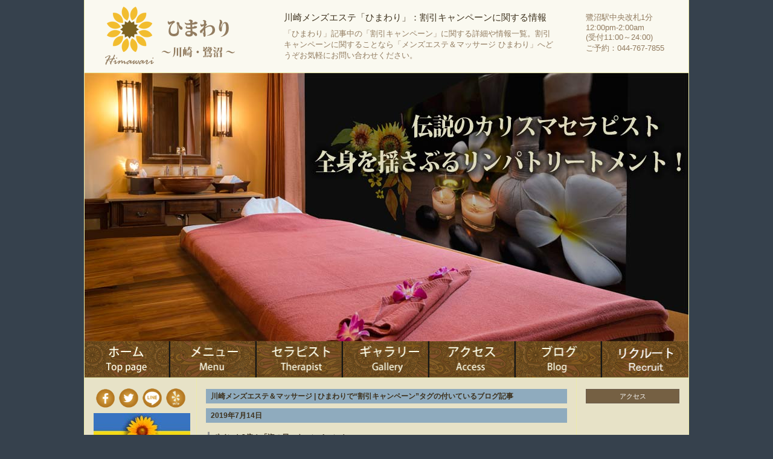

--- FILE ---
content_type: text/html; charset=UTF-8
request_url: https://saginuma-mensesthe.com/tag/%E5%89%B2%E5%BC%95%E3%82%AD%E3%83%A3%E3%83%B3%E3%83%9A%E3%83%BC%E3%83%B3
body_size: 6770
content:
<!DOCTYPE html><html lang="ja" prefix="og: http://ogp.me/ns# fb: http://ogp.me/ns/fb# article: http://ogp.me/ns/article#"><head><meta charset="UTF-8"><meta http-equiv="Content-Script-Type" content="text/javascript"><meta http-equiv="Content-Style-Type" content="text/css"><link rel="stylesheet" href="https://saginuma-mensesthe.com/styles-site.css" type="text/css" /><link rel="alternate" type="application/atom+xml" title="川崎メンズエステ＆マッサージ | ひまわり: 検索結果" href="https://saginuma-mensesthe.com/blog/mt-search.cgi?tag=%E5%89%B2%E5%BC%95%E3%82%AD%E3%83%A3%E3%83%B3%E3%83%9A%E3%83%BC%E3%83%B3&amp;Template=feed&amp;IncludeBlogs=2" /><link rel="canonical" href="https://saginuma-mensesthe.com/tag/%E5%89%B2%E5%BC%95%E3%82%AD%E3%83%A3%E3%83%B3%E3%83%9A%E3%83%BC%E3%83%B3"><title> 割引キャンペーンの情報: 川崎メンズエステ＆マッサージ | ひまわり
</title><link rel="shortcut icon" href="https://saginuma-mensesthe.com/favicon.ico" /><meta name="viewport" content="width=device-width, initial-scale=1" /><meta property="og:site_name" content="川崎メンズエステ＆マッサージ | ひまわり" /><meta property="fb:admins" content="920764184934459" /><meta property="fb:app_id" content="431037854414968" /><meta name="twitter:card" content="summary"><meta name="twitter:site" content="@esthe_saginuma"><script type="application/ld+json">
{
 "@context": "http://schema.org",
 "@type": "BreadcrumbList",
 "itemListElement":
 [
 {
 "@type": "ListItem",
 "position": 1,
 "item":
 {
 "@id": "https://saginuma-mensesthe.com/",
 "name": "HOME"
 }
 }
 ]
}
</script></head><body class="layout-three-column"><div id="box" class="clearfix"><div id="header-x"><div id="header">


<div class="header1">
<a href="https://saginuma-mensesthe.com/" accesskey="1"><img src="https://saginuma-mensesthe.com/images/clear.png" alt="鷺沼メンズエステ「ひまわり」TOP" /></a>
</div>
<div class="header2">





<h1 id="blog-name">川崎メンズエステ「ひまわり」：割引キャンペーンに関する情報</h1>
<p class="blog-description">「ひまわり」記事中の「割引キャンペーン」に関する詳細や情報一覧。割引キャンペーンに関することなら「メンズエステ＆マッサージ ひまわり」へどうぞお気軽にお問い合わせください。</p>




</div>

<div class="header3"><p>鷺沼駅中央改札1分</p><p>12:00pm-2:00am</p><p>(受付11:00～24:00)</p><p>ご予約：044-767-7855</p></div></div><div class="clear"></div><div id="main"><img src="https://saginuma-mensesthe.com/images/main-top.jpg" alt="ひまわり メインimage" width="100% height="auto"/></div><nav><div id="menu"><ul class="nav_ul1"><li><a href="https://saginuma-mensesthe.com/"><img src="https://saginuma-mensesthe.com/button/home.png" alt="ひまわり HOME" class="Hover" /></a></li><li><a href="https://saginuma-mensesthe.com/menu.html"><img src="https://saginuma-mensesthe.com/button/menu.png" alt="料金メニュー" class="Hover" /></a></li><li><a href="https://saginuma-mensesthe.com/staff.html"><img src="https://saginuma-mensesthe.com/button/staff.png" alt="スタッフ紹介" class="Hover" /></a></li><li><a href="https://saginuma-mensesthe.com/room.html"><img src="https://saginuma-mensesthe.com/button/room.png" alt="エステルームのご案内" class="Hover" /></a></li><li><a href="https://saginuma-mensesthe.com/access.html"><img src="https://saginuma-mensesthe.com/button/access.png" alt="アクセス地図" class="Hover" /></a></li><li><a href="https://saginuma-mensesthe.com/massage/"><img src="https://saginuma-mensesthe.com/button/blog.png" alt="マッサージブログ" class="Hover"/></a></li><li><a href="https://saginuma-mensesthe.com/recruit.html"><img src="https://saginuma-mensesthe.com/button/recruit.png" alt="エステスタッフ求人募集" class="Hover"/></a></li></ul></div></nav><div class="clear"></div></div><div id="header-sp"><div id="main-sp"><a href="tel:0447677855"><img src="https://saginuma-mensesthe.com/images/header3.png" alt="メンズエステ「ひまわり」 スマホ用トップ" width="100% height="auto" /></a></div><div id="main-sp"><a href="tel:0447677855"><img src="https://saginuma-mensesthe.com/images/main-sp.jpg" alt="ひまわり スマホ用メイン" width="100% height="auto" /></a></div><div id="menu-sp"><ul><li><a href="https://saginuma-mensesthe.com/"><p><img src="https://saginuma-mensesthe.com/menu/home.png" alt="ひまわり HOME" /></p>HOME</a></li><li><a href="https://saginuma-mensesthe.com/menu.html"><p><img src="https://saginuma-mensesthe.com/menu/menu.png" alt="エステ料金メニュー" /></p>MENU</a></li><li><a href="https://saginuma-mensesthe.com/staff.html"><p><img src="https://saginuma-mensesthe.com/menu/staff.png" alt="スタッフ紹介" /></p>STAFF</a></li><li><a href="https://saginuma-mensesthe.com/room.html"><p><img src="https://saginuma-mensesthe.com/menu/room.png" alt="エステルームのご案内" /></p>ROOM</a></li><li><a href="https://saginuma-mensesthe.com/access.html"><p><img src="https://saginuma-mensesthe.com/menu/access.png" alt="アクセス地図" /></p>ACCESS</a></li><li><a href="https://saginuma-mensesthe.com/massage/"><p><img src="https://saginuma-mensesthe.com/menu/blog.png" alt="マッサージブログ" /></p>BLOG</a></li><li><a href="https://saginuma-mensesthe.com/recruit.html"><p><img src="https://saginuma-mensesthe.com/menu/info.png" alt="エステスタッフ求人募集" /></p>INFO</a></li></ul></div></div><div class="clear"></div>



<div id="content">
<div class="blog">




    
<h3 class="date">
        
        
    川崎メンズエステ＆マッサージ | ひまわりで&ldquo;割引キャンペーン&rdquo;タグの付いているブログ記事
        
</h3>
    
    <div itemscope itemtype="http://schema.org/Blog">


<time itemprop="datePublished" pubdate="pubdate" datetime="2019-07-14"></time><p class="date">2019&#24180;7&#26376;14&#26085;</p>


<div class="entry">

   <h2 id="a000008" class="entry-header"><a href="https://saginuma-mensesthe.com/2019/07/line2.html">ポイント2倍！「海の日」キャンペーン！</a></h2>

   <div class="entry-content clearfix">
      
         いつも鷺沼ひまわりをご利用いただき有難うございます。<div><br /></div><div>7/14～15日限定！海の日キャンペーンを実施いたします！</div><div>あいにくの雨続きでお出かけもままならないですね～。</div><div>そんな時は予定変更！鷺沼へ来ちゃってください！！</div><div><br /></div><div>14、15日の2日間はLINEポイント2倍になります！</div><div>ぜひご予約お待ちしております！</div><div><br /></div><div><span class="mt-enclosure mt-enclosure-image" style="display: inline;"><img alt="海の日キャンペーン" src="https://saginuma-mensesthe.com/2019/07/14/point2s.jpg" width="320" height="132" class="mt-image-center" style="text-align: center; display: block; margin: 0 auto 20px;" /></span></div><div><br /></div>
      
      

      
         <div class="entry-tags">
   <h3 class="entry-tags-header">タグ:</h3>
   <ul class="entry-tags-list">
   
      <li class="entry-tag" itemprop="keywords"><a href="https://saginuma-mensesthe.com/tag/%E5%89%B2%E5%BC%95%E3%82%AD%E3%83%A3%E3%83%B3%E3%83%9A%E3%83%BC%E3%83%B3" title="割引キャンペーン" rel="tag">割引キャンペーン</a></li>&nbsp;
   
      <li class="entry-tag" itemprop="keywords"><a href="https://saginuma-mensesthe.com/tag/%E9%B7%BA%E6%B2%BC%E3%83%9E%E3%83%83%E3%82%B5%E3%83%BC%E3%82%B8" title="鷺沼マッサージ" rel="tag">鷺沼マッサージ</a></li>&nbsp;
   
      <li class="entry-tag" itemprop="keywords"><a href="https://saginuma-mensesthe.com/tag/%E9%B7%BA%E6%B2%BC%E3%83%A1%E3%83%B3%E3%82%BA%E3%82%A8%E3%82%B9%E3%83%86" title="鷺沼メンズエステ" rel="tag">鷺沼メンズエステ</a></li>&nbsp;
   
   </ul>
</div>


      
</div>
   </div>
   <p class="entry-footer">

<a href="https://saginuma-mensesthe.com/2019/07/line2.html">Permalink</a>








</p>

</div>


    
    






</div>
</div>


  
<div id="links-left-box">
  <dl id="links-left">
<div class="sns">
<ul>
<li><a href="https://fb.me/kawasaki.mensesthe" target="_blank"><img src="https://saginuma-mensesthe.com/icon/facebook.png" alt="Facebook" /></a></li>
<li><a href="https://twitter.com/himawari_esthe" target="_blank"><img src="https://saginuma-mensesthe.com/icon/twitter.png" alt="Twitter" /></a></li>
<li><a href="https://lin.ee/BgQxhHE" target="_blank"><img src="https://saginuma-mensesthe.com/icon/line.png" alt="LINE" /></a></li>
<li><a href="https://yelp.co.jp/biz/%E3%81%B2%E3%81%BE%E3%82%8F%E3%82%8A-%E5%B7%9D%E5%B4%8E%E5%B8%82" target="_blank"><img src="https://saginuma-mensesthe.com/icon/yelp.png" alt="yelp" /></a></li>
</ul>
</div>
<div class="clear"></div><p class="ukraine"><a href="https://japan.mfa.gov.ua/ja" target="_blank"><img src="http://saginuma-mensesthe.com/images/love_ukraine.jpg" alt="ひまわりはウクライナを応援します" width="160" height="59" /></a></p>

<dt class="sidetitle">
最近の出来事
</dt>

<dd class="side">
  <ul>

    <li><a href="https://saginuma-mensesthe.com/2025/11/post-103.html" title="e187">臨時休業ついて。</a> (11月14日)</li>

    <li><a href="https://saginuma-mensesthe.com/2025/11/1415.html" title="e188">14日15日つばき先生特別出勤!</a> (11月11日)</li>

    <li><a href="https://saginuma-mensesthe.com/2025/10/post-102.html" title="e186">受付時間の変更について。</a> (10月15日)</li>

    <li><a href="https://saginuma-mensesthe.com/2025/08/post-101.html" title="e185">リフレッシュ休暇について。</a> (8月19日)</li>

    <li><a href="https://saginuma-mensesthe.com/2025/08/post-100.html" title="e184">夏期休業のお知らせ</a> (8月 6日)</li>

    <li><a href="https://saginuma-mensesthe.com/2025/08/post-99.html" title="e183">「ゆゆ」が復帰します！</a> (8月 6日)</li>

    <li><a href="https://saginuma-mensesthe.com/2025/07/729-1.html" title="e182">7月30日（水）休業のお知らせ</a> (7月25日)</li>

    <li><a href="https://saginuma-mensesthe.com/2025/06/post-98.html" title="e181">今週も「ここ先生」特別出勤！</a> (6月16日)</li>

    <li><a href="https://saginuma-mensesthe.com/2025/06/post-97.html" title="e180">さようなら、ひかり先生！</a> (6月 5日)</li>

    <li><a href="https://saginuma-mensesthe.com/2025/05/post-96.html" title="e179">出勤変更のお知らせ</a> (5月23日)</li>

  </ul>
</dd>
<dt class="sidetitle">
最近の写真
</dt>
<div class="side-photo">


<a href="https://saginuma-mensesthe.com/2025/08/post-99.html"><img src="https://saginuma-mensesthe.com/2025/08/06/yuyu-s1%5B1%5D.jpg" width="90" alt="yuyu-s1[1].jpg" /></a>

<a href="https://saginuma-mensesthe.com/2025/06/post-98.html"><img src="https://saginuma-mensesthe.com/2025/06/12/koko-s1%5B1%5D.jpg" width="90" alt="koko-s1[1].jpg" /></a>

<a href="https://saginuma-mensesthe.com/2025/06/post-97.html"><img src="https://saginuma-mensesthe.com/2025/06/05/hikari-s1%5B1%5D.jpg" width="90" alt="hikari-s1[1].jpg" /></a>

<a href="https://saginuma-mensesthe.com/2025/02/345.html"><img src="https://saginuma-mensesthe.com/2025/02/27/eri-s1%5B1%5D.jpg" width="90" alt="eri-s1[1].jpg" /></a>

<a href="https://saginuma-mensesthe.com/2025/02/post-92.html"><img src="https://saginuma-mensesthe.com/2025/02/08/valentine-chocolates_heart_12315.jpg" width="90" alt="valentine-chocolates_heart_12315.jpg" /></a>

<a href="https://saginuma-mensesthe.com/2024/10/happy-halloween.html"><img src="https://saginuma-mensesthe.com/2024/10/14/1401.jpg" width="90" alt="1401.jpg" /></a>

<a href="https://saginuma-mensesthe.com/2024/10/post-86.html"><img src="https://saginuma-mensesthe.com/2024/10/10/koko-s1%5B1%5D.jpg" width="90" alt="koko-s1[1].jpg" /></a>

<a href="https://saginuma-mensesthe.com/2024/08/829.html"><img src="https://saginuma-mensesthe.com/2024/08/28/riko-s1%5B1%5D.jpg" width="90" alt="riko-s1[1].jpg" /></a>

<a href="https://saginuma-mensesthe.com/2024/07/823.html"><img src="https://saginuma-mensesthe.com/2024/07/31/eri-s1.jpg" width="90" alt="eri-s1.jpg" /></a>

<a href="https://saginuma-mensesthe.com/2024/07/71617.html"><img src="https://saginuma-mensesthe.com/2024/07/14/hikari-s1%5B1%5D.jpg" width="90" alt="hikari-s1[1].jpg" /></a>


</div><dt class="sidetitle">
クチコミ
</dt>

<div class="qrcode">
<a href="https://g.page/saginuma-mensesthe/review" target="_blank"><img src="https://saginuma-mensesthe.com/images/kuchikomi.png" alt="口コミを見る" /></a>
</div><dt class="sidetitle">
求人募集
</dt>
<div class="qrcode">
<a href="recruit.html"><img src="https://saginuma-mensesthe.com/images/staff_recruit.png" alt="セラピスト募集" /></a>
</div>

<dt class="sidetitle">
QR-code
</dt>

<div class="qrcode">
<img src="https://saginuma-mensesthe.com/images/qrcode.png" alt="モバイルQRコード" />
</div>

    
  </dl>
</div>
  





<div id="links-right-box">
  <dl id="links-right">
  
<dt class="sidetitle">
アクセス
</dt>
<div class="google">
<iframe src="https://www.google.com/maps/embed?pb=!1m18!1m12!1m3!1d811.2405064886414!2d139.5726278291791!3d35.57932908949869!2m3!1f0!2f0!3f0!3m2!1i1024!2i768!4f13.1!3m3!1m2!1s0x0%3A0x0!2zMzXCsDM0JzQ1LjYiTiAxMznCsDM0JzIzLjQiRQ!5e0!3m2!1sja!2sjp!4v1561568777496!5m2!1sja!2sjp" width="160" height="170" frameborder="0" style="border:0" allowfullscreen></iframe>
</div>

<div itemscope itemtype="http://schema.org/Service">
  <meta itemprop="serviceType" content="Massage" />
  <div itemprop="provider" itemscope itemtype="http://schema.org/LocalBusiness/Massage">
<div class="side-map">
<p>川崎メンズエステ</p>
<p>「<a href="https://saginuma-mensesthe.com/"><span itemprop="name">ひまわり</span></a>」</p>
<p><span itemprop="openingHours" datetime=["Mo-Su 12:00-2:00"]>12:00pm-2:00am</span></p>
<p>(受付11:00～24:00)</p>
<p>定休日:日・月</p>
<p>鷺沼駅1分。鷺沼駅中央改札よりお電話ください。</p>
<p><span itemprop="address">川崎市宮前区小台1丁目</span></p>
<p><span itemprop="telephone">TEL:044-767-7855</span></p>
<p>料金&nbsp;<span itemprop="priceRange">7000円-19000円</span></p>
<br />
<img class="saginuma-mensesthe" src="https://saginuma-mensesthe.com/images/main-small.jpg" alt="鷺沼メンズエステ" itemprop="image" />
<br />
</div>
</div>
</div>


<dt class="sidetitle">
ひまわり内の検索
</dt>
 
<dd class="side">
  
<form method="get" action="https://saginuma-mensesthe.com/blog/mt-search.cgi">
    <fieldset>
      <input type="hidden" name="IncludeBlogs" value="2" />
      <input type="hidden" name="limit" value="20" />
      <input id="search" tabindex="8"  accesskey="t" name="search" size="20" value="" />
      <input type="submit" tabindex="9" accesskey="s" value="Search" />
    </fieldset>
  </form>
</dd><dt class="sidetitle">
Categories
</dt>

<dd class="side" id="categories">

  
  <ul>
  
    
    <li><a href="https://saginuma-mensesthe.com/news/" title="川崎メンズエステ「ひまわり」からのお知らせやニュース">お知らせ</a> [150]
    
    
    </li>
    
  
  
    
    <li><a href="https://saginuma-mensesthe.com/therapist/" title="セラピストの新人入店情報や出勤情報など。">セラピスト</a> [80]
    
    
    </li>
    
  
  
    
    <li><a href="https://saginuma-mensesthe.com/massage/" title="マッサージに関するお知らせや情報。">マッサージ</a> [9]
    
    
    </li>
    
  
  
    
    <li><a href="https://saginuma-mensesthe.com/mens-esthe/" title="メンズエステの情報。">メンズエステ</a> [68]
    
    
    </li>
    
  
  
    
    <li><a href="https://saginuma-mensesthe.com/discount/" title="割引ディスカウントや割引イベントキャンペーン情報。">割引イベント</a> [7]
    
    
    </li>
    
  
  
    
    <li><a href="https://saginuma-mensesthe.com/kawasaki/" title="川崎や鷺沼の情報。">川崎鷺沼</a> [53]
    
    
    </li>
    
  </ul>
    
  
</dd>

<dt class="sidetitle">
Monthly Archives
</dt>

<dd class="side">
  
    
  <ul>
    
    
    <li><a href="https://saginuma-mensesthe.com/2025/11/">2025&#24180;11&#26376;</a> [2]</li>
    

  
    
    
    <li><a href="https://saginuma-mensesthe.com/2025/10/">2025&#24180;10&#26376;</a> [1]</li>
    

  
    
    
    <li><a href="https://saginuma-mensesthe.com/2025/08/">2025&#24180;8&#26376;</a> [3]</li>
    

  
    
    
    <li><a href="https://saginuma-mensesthe.com/2025/07/">2025&#24180;7&#26376;</a> [1]</li>
    

  
    
    
    <li><a href="https://saginuma-mensesthe.com/2025/06/">2025&#24180;6&#26376;</a> [2]</li>
    

  
    
    
    <li><a href="https://saginuma-mensesthe.com/2025/05/">2025&#24180;5&#26376;</a> [2]</li>
    

  
    
    
    <li><a href="https://saginuma-mensesthe.com/2025/04/">2025&#24180;4&#26376;</a> [1]</li>
    

  
    
    
    <li><a href="https://saginuma-mensesthe.com/2025/03/">2025&#24180;3&#26376;</a> [2]</li>
    

  
    
    
    <li><a href="https://saginuma-mensesthe.com/2025/02/">2025&#24180;2&#26376;</a> [3]</li>
    

  
    
    
    
  
  

  <p><a href="https://saginuma-mensesthe.com/archives.html">他を見る</a></p>

</dd>

<div class="qrcode">
<a href="http://www.es-navi.com/" target="_blank"><img src="https://img.es-navi.com/banners/es-navi_88x31.gif" width="88" height="31" alt="エステナビ～全国のエステ検索の決定版！"></a>
<p><a href="http://www.es-navi.com/" target="_blank"><span class="small">エステナビ</span></a></p>
<a href="http://www.a-side.com/" target="_blank"><img src="https://saginuma-mensesthe.com/link/a-side_1s.gif" width="88" height="31" alt="アジアンエステのエーサイド"></a>
<p><a href="http://www.a-side.com/" rel="nofollow" target="_blank"><span class="small">エーサイド</span></a></p>

<p><a href="https://www.esthe-ranking.jp/esthe-ranking/0b1fef94-0cb8-4f6f-8033-58c778823be8/" target="_blank"><img src="https://www.esthe-ranking.jp/assets/img/banner/in/area63-small.gif" alt="鷺沼・たまプラーザ・青葉台エリア メンズエステランキング"></a></p>

<p><a href="https://www.fues.jp/top.html" rel="nofollow" target="_blank"><img src="https://saginuma-mensesthe.com/link/weekly_esthe.gif" alt="メンズエステ『週刊エステ』" /></a></p>

<p><a href="https://www.mens-anavi.com/list.php?area=0340" target="_blank"><img src="https://saginuma-mensesthe.com/link/mens-esthe.png" alt="溝の口・武蔵小杉のメンズエステやマッサージ店" /></a></p>

</div>


<dd class="syndicate">
  <a href="https://saginuma-mensesthe.com/rss.xml">Syndicate this site (XML)</a>
</dd>

<dd class="syndicate">
  <a href="https://saginuma-mensesthe.com/link.html">リンク</a>
</dd>


  </dl>
</div>


</div><p id="footer">Copyright &copy; <script type="text/javascript">myDate = new Date() ;myYear = myDate.getFullYear ();document.write(myYear);</script> <a href="https://saginuma-mensesthe.com/"><span class="link-footer">川崎メンズエステ＆マッサージ | ひまわり</span></a> All Rights Reserved.</p><div id="footerFloatingMenu"><ul><li><a href="tel:0447677855"><img src="https://saginuma-mensesthe.com/images/footer-l.png" alt="電話予約" /></a></li><li><a href="https://saginuma-mensesthe.com/access.html"><img src="https://saginuma-mensesthe.com/images/footer-r.png" alt="店舗地図" /></a></li></ul></div>


<link rel="stylesheet" type="text/css" href="https://saginuma-mensesthe.com/css/slider-pro.min.css" media="screen" />
<script type="text/javascript" src="https://saginuma-mensesthe.com/js/jquery-1.11.3.min.js"></script>
<script type="text/javascript" src="https://saginuma-mensesthe.com/js/jquery.sliderPro.min.js"></script>

<script>
	$( document ).ready(function( $ ) {
		$('#himawari').sliderPro({
			width: 180,//横幅
                        height: 280,
                        breakpoints: {
　　　　　　　　　　　　　　　aspectRatio: 3,
                         414: {
                         width: 120,
                          height: 187,
                          slideDistance:2}
                          },
                        startSlide: 1,
			arrows: true,//左右の矢印
			buttons: false,//ナビゲーションボタンを出す
			slideDistance:15,//スライド同士の距離
			visibleSize: '100%',//前後のスライドを表示
                        responsive: true
		});
	});
</script>

<script>
jQuery(function() {
    var topBtn = jQuery('#footerFloatingMenu');
    topBtn.hide();
    jQuery(window).scroll(function () {
        if (jQuery(this).scrollTop() > 150) { // 150pxで表示
            topBtn.fadeIn();
        } else {
            topBtn.fadeOut();
        }
    });
});
</script>

<script type="text/javascript" src="https://saginuma-mensesthe.com/js/highslide/highslide-with-gallery.js"></script>
<link rel="stylesheet" type="text/css" href="https://saginuma-mensesthe.com/js/highslide/highslide.css" />

<script type="text/javascript">
hs.graphicsDir = 'https://saginuma-mensesthe.com/js/highslide/graphics/';
hs.align = 'center';
hs.transitions = ['expand', 'crossfade'];
hs.outlineType = 'rounded-black';
hs.wrapperClassName = 'dark';
hs.fadeInOut = true;
//hs.dimmingOpacity = 0.75;

// Add the controlbar
if (hs.addSlideshow) hs.addSlideshow({
	//slideshowGroup: 'group1',
	interval: 5000,
	repeat: false,
	useControls: true,
	fixedControls: 'fit',
	overlayOptions: {
		opacity: .6,
		position: 'bottom center',
		hideOnMouseOut: true
	}
});

</script>

<script async src="https://platform.twitter.com/widgets.js" charset="utf-8"></script>

<!--[if lt IE 9]>
<script type="text/javascript" src="https://saginuma-mensesthe.com/js/html5shiv.js" async></script>
<script type="text/javascript" src="https://saginuma-mensesthe.com/js/respond.min.js" async></script>
<![endif]-->

<script type="text/javascript" src="https://saginuma-mensesthe.com/mt.js" async></script>

<script type="application/ld+json">
[
	{
		"@context": "http://schema.org",
		"@type": "Website",
		"name": "川崎メンズエステ＆マッサージ ひまわり",
                "url": "https://saginuma-mensesthe.com/"
	},
	{
		"@context": "http://schema.org",
		"@type": "LocalBusiness/Massage",
		"name": "川崎メンズエステ＆マッサージ ひまわり",
                "address": "神奈川県川崎市宮前区小台1丁目",
                "telephone": "044-767-7855",
                "openingHours": "Mo-Su 12:00-2:00",
                "priceRange": "$",
                "logo": "https://saginuma-mensesthe.com/images/logo.png",
                "url": "https://saginuma-mensesthe.com/"
        }
]
</script>


</body>
</html>



--- FILE ---
content_type: text/css
request_url: https://saginuma-mensesthe.com/styles-site.css
body_size: 6660
content:
body.layout-three-column,
body.layout-three-column-right,
body.layout-two-column-left,
body.layout-two-column-right{text-align:center;background:#36414d;}.layout-three-column #box,
.layout-three-column-right #box,
.layout-two-column-left #box,
.layout-two-column-right #box{margin-right:auto;margin-left:auto;padding:0 0 25px 0;border-bottom:1px solid #eceba8;border-left:1px solid #eceba8;border-right:1px solid #eceba8;text-align:left;background-color:#e7e2c7;}#content{background-color:#e7e2c7;}.layout-three-column-right #box,
.layout-three-column #box{width:1000px;}.layout-two-column-left #box,
.layout-two-column-right #box{width:815px;}.layout-three-column #content{float:left;border-bottom:1px solid #eceba8;border-left:1px solid #eceba8;border-right:1px solid #eceba8;width:628px;margin-left:185px;background-color:#e7e2c7;}.layout-three-column #links-left-box,
.layout-three-column #links-right-box{float:left;width:185px;background-color:#e7e2c7;}.layout-three-column #links-left-box{margin-left:-815px;}.layout-three-column #links-right-box{margin-left:0;}.layout-three-column #links-left,
.layout-three-column #links-right{padding:15px 15px 0 15px;}.layout-three-column-right #content{float:left;width:633px;border-bottom:1px solid #eceba8;border-right:1px solid #eceba8;}.layout-three-column-right #links-left-box{float:left;width:180px;}.layout-three-column-right #links-right-box{float:left;width:185px;}.layout-three-column-right #links-left{padding:15px 5px 0 15px;}.layout-three-column-right #links-right{padding:15px 15px 0 15px;}.layout-two-column-right #content{float:left;width:478px;border-bottom:1px solid #7fae75;border-right:1px solid #7fae75;}.layout-two-column-right #links-right-box{float:left;width:185px;}.layout-two-column-right #links-right{padding:15px 15px 0;}.layout-two-column-left #content{float:left;width:478px;border-bottom:1px solid #7fae75;border-left:1px solid #7fae75;}.layout-two-column-left #content{margin-left:185px;}.layout-two-column-left #links-left-box{float:left;width:185px;}.layout-two-column-left #links-left-box{margin-left:-665px;}.layout-two-column-left #links-left{padding:15px 15px 0;}.layout-three-column-liquid #content,
.layout-three-column-liquid-right #content,
.layout-two-column-liquid-right #content,
.layout-two-column-liquid-left #content,
.layout-three-column-liquid #links-left-box,
.layout-three-column-liquid #links-right-box,
.layout-three-column-liquid-right #links-left-box,
.layout-three-column-liquid-right #links-right-box,
.layout-two-column-liquid-right #links-right-box,
.layout-two-column-liquid-left #links-left-box{position:relative;display:inline;float:left;background:#3d311d;}.layout-three-column-liquid .blog,
.layout-three-column-liquid-right .blog,
.layout-two-column-liquid-right .blog,
.layout-two-column-liquid-left .blog,
.layout-three-column-liquid #links-left,
.layout-three-column-liquid #links-right,
.layout-three-column-liquid-right #links-left,
.layout-three-column-liquid-right #links-right,
.layout-two-column-liquid-right #links-right,
.layout-two-column-liquid-left #links-left{position:static;}.layout-three-column-liquid #content,
.layout-three-column-liquid-right #content,
.layout-two-column-liquid-right #content,
.layout-two-column-liquid-left #content,
.layout-three-column-liquid #links-left,
.layout-three-column-liquid #links-right,
.layout-three-column-liquid-right #links-left,
.layout-three-column-liquid-right #links-right,
.layout-two-column-liquid-right #links-right,
.layout-two-column-liquid-left #links-left,
.layout-three-column-liquid .entry,
.layout-three-column-liquid-right .entry,
.layout-two-column-liquid-right .entry,
.layout-two-column-liquid-left .entry{overflow-x:hidden;}.layout-three-column-liquid #links-left{position:relative;z-index:2;}.layout-three-column-liquid #content{width:100%;}.layout-three-column-liquid .blog{margin:0 200px;padding:18px 15px 10px;border-bottom:1px solid #7fae75;border-left:1px solid #7fae75;border-right:1px solid #7fae75;height:100%;}.layout-three-column-liquid .blog{padding:10px 15px;}.layout-three-column-liquid-right #content{width:100%;margin-right:-535px;}.layout-three-column-liquid-right .blog{margin-right:535px;padding:18px 15px 10px;border-bottom:1px solid #7fae75;border-right:1px solid #7fae75;height:100%;}.layout-three-column-liquid-right .blog{padding:10px 15px;}.layout-two-column-liquid-right #content{width:100%;}.layout-two-column-liquid-right .blog{margin-right:200px;padding:18px 15px 10px;border-bottom:1px solid #7fae75;border-right:1px solid #7fae75;height:100%;}.layout-two-column-liquid-right .blog{padding:10px 15px;}.layout-two-column-liquid-left #content{width:100%;}.layout-two-column-liquid-left .blog{margin-left:200px;padding:18px 15px 10px;border-bottom:1px solid #7fae75;border-left:1px solid #7fae75;height:100%;}.layout-two-column-liquid-left .blog{padding:10px 15px;}.layout-three-column-liquid #links-left-box{top:15px;width:200px;margin-left:-100%;}.layout-three-column-liquid-right #links-left-box{top:15px;right:0px;width:185px;}.layout-three-column-liquid-right #links-right-box{top:15px;width:200px;}.layout-three-column-liquid #links-right-box,
.layout-two-column-liquid-right #links-right-box{top:15px;width:200px;margin-left:-200px;}.layout-two-column-liquid-left #links-left-box{top:15px;width:200px;margin-left:-100%;}.layout-three-column-liquid #links-left,
.layout-three-column-liquid #links-right,
.layout-two-column-liquid-right #links-right,
.layout-two-column-liquid-left #links-left{padding:0 15px;height:95%;}.layout-three-column-liquid-right #links-left{padding:0 0 0 15px;height:95%;}.layout-three-column-liquid-right #links-right{padding:0 15px;height:95%;}.layout-three-column-liquid #footer,
.layout-three-column-liquid-right #footer,
.layout-two-column-liquid-right #footer,
.layout-two-column-liquid-left #footer{margin-top:25px;border-top:1px solid #7fae75;height:60px;color:#3d311d;background:#a13219;font-size:12px;text-align:center;line-height:5.0;}span.link-footer{color:#3d311d;}.blog{padding:10px 15px;background-color:#e7e2c7;}@media only screen and (max-width:640px){.blog{padding:10px 15px;background-color:#e7e2c7;}}@media only screen and (min-width:869px){.layout-three-column #footer,
.layout-three-column-right #footer,
.layout-two-column-left #footer,
.layout-two-column-right #footer{margin-right:auto;margin-left:auto;height:42px;color:#3d311d;background:#e7e2c7;font-size:11pt;text-align:center;line-height:3.5;}}.layout-three-column #footer,
.layout-three-column-right #footer{width:1000px;}.layout-two-column-left #footer,
.layout-two-column-right #footer{width:815px;}.clearfix:after{content:"";display:block;height:0;clear:both;visibility:hidden;}.clearfix{display:inline-table;}/*\*/* html .clearfix{height:1%;}.clearfix{display:block;}/**/@media only screen and (min-width:641px) and (max-width:868px){.layout-three-column #box,
.layout-three-column-right #box,
.layout-two-column-left #box,
.layout-two-column-right #box{width:478px;margin-right:auto;margin-left:auto;padding:0 0 25px 0;border-bottom:1px solid #eceba8;border-left:1px solid #eceba8;border-right:1px solid #eceba8;text-align:left;background-color:#e7e2c7;}.layout-two-column-left #content,
.layout-two-column-right #content{float:none;border-bottom:1px solid #eceba8;border-left:none;border-right:none;width:478px;margin-left:0;}.layout-two-column-left #links-left-box,
.layout-two-column-right #links-right-box{float:left;width:478px;margin-left:0;margin-left:0;}.layout-two-column-left #links-left,
.layout-two-column-right #links-right{padding:15px 15px 0;}.layout-three-column #footer,
.layout-three-column-right #footer,
.layout-two-column-left #footer,
.layout-two-column-right #footer{width:478px;margin-right:auto;margin-left:auto;height:42px;color:#3d311d;background:#e7e2c7;font-size:12px;text-align:center;line-height:3.5;}.layout-three-column #box,
.layout-three-column-right #box{width:665px;}.layout-three-column #content,
.layout-three-column-right #content{float:left;width:478px;border-bottom:1px solid #eceba8;border-right:1px solid #eceba8;border-left:none;margin-left:0;}.layout-three-column #links-right-box,
.layout-three-column-right #links-right-box{float:right;width:185px;}.layout-three-column #links-right,
.layout-three-column-right #links-right{padding:15px 15px 0;}.layout-three-column #links-left-box,
.layout-three-column-right #links-left-box{float:left;width:185px;margin-left:0;}.layout-three-column #links-left,
.layout-three-column-right #links-left{padding:15px 15px 0;}.layout-three-column #footer,
.layout-three-column-right #footer{width:665px;}.layout-three-column-liquid #content,
.layout-three-column-liquid-right #content{margin-left:-200px;width:100%;}.layout-three-column-liquid-right #content{margin-right:0px;}.layout-three-column-liquid #links-left-box,
.layout-three-column-liquid #links-right-box,
.layout-three-column-liquid-right #links-left-box,
.layout-three-column-liquid-right #links-right-box{float:none;}.layout-three-column-liquid .blog,
.layout-three-column-liquid-right .blog{margin:0 0 0 200px;}.layout-three-column-liquid #links-left-box,
.layout-three-column-liquid-right #links-left-box{margin-right:-200px;top:0;width:200px;}.layout-three-column-liquid #links-right-box,
.layout-three-column-liquid-right #links-right-box{float:right;}.layout-three-column-liquid #links-left,
.layout-three-column-liquid #links-right,
.layout-three-column-liquid-right #links-left,
.layout-three-column-liquid-right #links-right{padding:0 15px;height:95%;}.layout-three-column-liquid-right #links-left-box{top:15px;}}@media only screen and (max-width:640px){body{font:15px/1.5 "Hiragino Kaku Gothic ProN", "ヒラギノ角ゴ ProN W3", Meiryo, メイリオ, sans-serif;color:#3d311d;}body.layout-three-column,
body.layout-three-column-right,
body.layout-two-column-left,
body.layout-two-column-right,
body.layout-three-column-liquid,
body.layout-three-column-liquid-right{background:#e7e2c7;}.layout-three-column #box,
.layout-three-column-right #box,
.layout-two-column-left #box,
.layout-two-column-right #box,
.layout-three-column-liquid #box,
.layout-three-column-liquid-right #box{width:100%;margin-right:auto;margin-left:auto;padding:0 0 25px 0;border-bottom:1px solid #eceba8;border-left:none;border-right:none;text-align:left;background-color:#e7e2c7;}.layout-three-column #content,
.layout-three-column-right #content,
.layout-two-column-left #content,
.layout-two-column-right #content,
.layout-three-column-liquid #content,
.layout-three-column-liquid-right #content{width:100%;float:none;border-left:none;border-right:none;margin-left:0;}.layout-three-column #links-left-box,
.layout-three-column #links-right-box,
.layout-three-column-right #links-left-box,
.layout-three-column-right #links-right-box,
.layout-two-column-left #links-left-box,
.layout-two-column-right #links-right-box,
.layout-three-column-liquid #links-left-box,
.layout-three-column-liquid #links-right-box,
.layout-three-column-liquid-right #links-left-box,
.layout-three-column-liquid-right #links-right-box{float:none;width:100%;margin-left:0;margin-left:0;background-color:#e7e2c7;}.layout-three-column #links-left,
.layout-three-column #links-right,
.layout-three-column-right #links-left,
.layout-three-column-right #links-right,
.layout-two-column-left #links-left,
.layout-two-column-right #links-right,
.layout-three-column-liquid #links-left,
.layout-three-column-liquid #links-right,
.layout-three-column-liquid-right #links-left,
.layout-three-column-liquid-right #links-right{padding:15px 15px 0 15px;background-color:#e7e2c7;}.layout-three-column #footer,
.layout-three-column-right #footer,
.layout-two-column-left #footer,
.layout-two-column-right #footer,
.layout-three-column-liquid #footer,
.layout-three-column-liquid-right #footer{width:95%;background-color:#e7e2c7;}.layout-three-column-liquid .blog,
.layout-three-column-liquid-right .blog{margin:0;}}*{margin:0;padding:0;font-family:"ヒラギノ角ゴ Pro W3", "Hiragino Kaku Gothic Pro", "メイリオ", Meiryo, Osaka, "ＭＳ Ｐゴシック", "MS PGothic", sans-serif;color:#3d311d;}body{font-size:100%;}html>body{font-size:11pt;}h1, h2, h3, h4, h5, h6{font-size:11pt;font-weight:normal;margin:0;padding:0;}h1#blog-name a{font-size:11pt;font-weight:normal;margin:0;padding:0;color:#927c60;}@media only screen and (min-width:641px) and (max-width:868px){h1#blog-name a{font-size:80%;font-weight:normal;margin:0;padding:0;color:#927c60;}}h2.caption{font-size:12pt;font-weight:bold;margin-bottom:10px;color:#fcfcd2;}h3.caption{font-size:12pt;font-weight:bold;color:#fcfcd2;}a,
a:link,
a:visited{color:#3d311d;text-decoration:none;}ul{list-style:none;}a:hover{color:#3d311d;text-decoration:underline;}a:active{}a img{border:none;}form{margin:0px;}#search-options,
input,
textarea{padding:1px;}#search{width:140px;height:20px;}html > body #search{height:15px;}#header-x{background-color:#e7e2c7;}@media only screen and (max-width:640px){#header-x{display:none;}}@media only screen and (min-width:869px){#header{width:1000px;height:120px;background-image:url("https://saginuma-mensesthe.com/images/header.gif");background-size:contain;background-repeat:no-repeat;margin:0;padding:0;border-bottom:1px solid #eceba8;}.header1{float:left;width:30%;}.header2{float:left;width:45%;padding-top:20px;padding-left:30px;}.header3{float:right;width:17%;padding-top:20px;padding-left:35px}.header3 p{font-size:90%;color:#927c60;}#header-sp{display:none;}}@media only screen and (min-width:641px) and (max-width:868px){#header{width:100%;height:100px;background-image:url("https://saginuma-mensesthe.com/images/header.gif");background-size:cover;background-repeat:no-repeat;margin-left:auto;margin-right:auto;border-bottom:1px solid #eceba8;}.header1{float:left;width:20%;}.header2{display:none;}.header3{float:left;width:25%;padding-top:18px;padding-left:42%;}.header3 p{font-size:80%;color:#927c60;}#header-sp{display:none;}}@media only screen and (max-width:640px){#header-sp{width:100%;height:auto;}#top-sp img{width:100%;height:auto;}#main-sp img{width:100%;height:auto;vertical-align:bottom;}#menu-sp{width:100%;height:auto;background-image:url("https://saginuma-mensesthe.com/images/menu-back.gif");text-align:center;margin 0;padding 0;}#menu-sp ul{list-style-type:none;width:100%;display:table;table-layout:fixed;}#menu-sp ul li{display:table-cell;text-align:center;}#menu-sp ul li a{text-decoration:none;padding:7px 0;display:block;font-size:70%;color:#fff;}}p.address{font-size:100%;color:#fcfcd2;}p.address2{font-size:10pt;color:#fcfcd2;}p.tel{font-size:100%;font-weight:bold;color:#fcfcd2;}.header4{margin:8px;font-size:90%;}hr.h4{border-bottom:1px solid #ec137e;}.clear{clear:both;}.blog-description{color:#927c60;background:transparent;font-size:10pt;margin-top:8px;text-align:left;}@media only screen and (min-width:641px) and (max-width:868px){.blog-description{color:#927c60;background:transparent;font-size:85%;text-align:left;}}@media only screen and (max-width:640px){.blog-description{color:#927c60;background:transparent;font-size:10pt;text-align:left;}}.main-round{width:100%;height:auto;background-color:#e7e2c7;}#main{width:100%;height:auto;margin-left:auto;margin-right:auto;text-align:center;}#main img{width:100%;height:auto;vertical-align:bottom;}.work{width:50%;height:auto;}@media only screen and (min-width:641px) and (max-width:868px){#main{width:100%;height:auto;margin-left:auto;margin-right:auto;text-align:center;}}@media only screen and (max-width:640px){#main{width:100%;height:auto;margin-left:auto;margin-right:auto;text-align:center;}.work{width:100%;height:auto;}}.slider{list-style-type:none;margin:0;padding:0;}@media only screen and (min-width:869px){#menu{width:100%;height:60px;text-align:center;background-image:url("https://saginuma-mensesthe.com/images/navi-back.gif");background-repeat:no-repeat;margin:0 auto 0 auto;border-bottom:1px solid #eceba8;}#menu ul{list-style-type:none;width:100%;display:table;table-layout:fixed;}#menu ul li{display:table-cell;text-align:center;}#menu ul li a{text-decoration:none;padding:0 0;display:block;color:#000;}#menu ul li img{width:100%;height:auto;}}@media only screen and (min-width:641px) and (max-width:868px){#menu{width:100%;height:auto;text-align:center;background-image:url("https://saginuma-mensesthe.com/images/navi-back.gif");background-repeat:no-repeat;margin:0 auto 0 auto;border-bottom:1px solid #eceba8;}#menu ul{list-style-type:none;width:100%;display:table;table-layout:fixed;}#menu ul li{display:table-cell;text-align:center;}#menu ul li a{text-decoration:none;padding:0 0;display:block;font-size:80%;color:#000;}#menu ul li img{width:80%;height:auto;}}@media only screen and (min-width:641px){.mobile-menu{display:none;}}@media only screen and (max-width:640px){#menu ul li img{width:40%;height:auto;}ul.nav_ul1{margin-top:50px;}#menu ul li a{text-decoration:none;display:block;color:#3d311d;}}.camp img{width:100%;height:auto;}.footer-x{width:1000px;margin-left:auto;margin-right:auto;}@media only screen and (min-width:415px) and (max-width:868px){.footer-x{width:100%;max-width:868px;margin-left:auto;margin-right:auto;}}@media only screen and (max-width:414px){.footer-x{width:100%;max-width:414px;margin-left:auto;margin-right:auto;}}#menu2{width:100%;background:#e7e2c7;text-align:center;}@media only screen and (max-width:414px){#menu2{width:100%;background:#e7e2c7;text-align:center;}}#menu2 ul{list-style-type:none;width:100%;display:table;table-layout:fixed;}#menu2 ul li{display:table-cell;text-align:center;}#menu2 ul li a{text-decoration:none;padding:7px 0;display:block;color:#3d311d;}@media only screen and (max-width:868px){#menu2 ul li a{text-decoration:none;padding:7px 0;display:block;font-size:70%;color:#3d311d;}}.massage-left{float:left;width:48%;text-align:center;padding:0px;font-size:90%;}.massage-left img{width:100%;heoght:auto;}.massage-right{float:right;width:48%;text-align:left;padding:5px;font-size:90%;}@media only screen and (max-width:640px){.massage-left{width:100%;height:auto;text-align:center;padding:0px;}.massage-right{width:100%;height:auto;text-align:left;padding:0px;}.massage-left img{width:80%;height:auto;}massage-right img{width:80%;height:auto;}}.massage{text-align:center;margin:15px auto;}.massage img{width:100%;height:auto;}.massage2{text-align:left;margin:15px auto;font-size:85%;color:#3d311d;}.gallery img{width:93%;height:auto;}.video{position:relative;width:100%;padding:56.25% 0 0 0;margin:15px auto;}.video iframe{position:absolute;top:0;left:0;width:100%;height:100%;}.google{width:160px;margin-left:auto;margin-right:auto;}.google iframe{width:160px;height:170px;margin-left:auto;margin-right:auto;margin:8px auto;text-align:center;}@media only screen and (max-width:640px){.google{width:310px;margin-left:auto;margin-right:auto;}.google iframe{width:300px;height:320px;margin-left:auto;margin-right:auto;margin:8px auto;text-align:center;}}span.small{font-size:80%;}.qrcode{text-align:center;margin:10px auto 10px auto;}.side-info{font-size:70%;}.map-info{font-size:85%;margin:20px auto 10px auto;text-align:left;}.google-maps{position:relative;padding-bottom:75%;height:0;overflow:hidden;text-align:center;margin:15px auto;}.google-maps iframe{position:absolute;top:0;left:0;width:100% !important;height:100% !important;}.esthe-1{width:70%;margin:25px auto;text-align:left;}.esthe-1 p{font-size:90%;}p.menu-couse{font-size:120%;font-weight:bold;}p.menu-couse img{width:10%;height:auto;}span.menu-couse2{font-size:120%;font-weight:bold;color:#3d311d;}span.menu-couse3{font-size:80%;}span.menu-couse4{font-size:80%;line-height:1.5;}p.menu-couse2{line-height:1.7;font-size:120%;font-weight:bold;color:#3d311d;text-align:left;}p.menu-couse3{line-height:1.7;font-size:80%;text-align:left;}span.menu-couse4{font-size:100%;line-height:1.5;}p.menu-couse5{font-size:80%;text-align:left;}.menubrank{padding-left:5%;}.menu-couse6{margin:15px auto 15px 30%;text-align:left;}.menu-couse7{width:90%;margin:15px auto;}.menu-large{font-size:115%;font-weight:bold;color:#3d311d;}.menu-large2{font-size:115%;font-weight:bold;color:#3d311d;margin-right:15px;}img.menu1{width:60%;height:auto;text-align:center;margin-left:auto:margin-right:auto;}img.flower{width:5%;vertical-align:middle;margin-right:8px;}@media only screen and (max-width:640px){.esthe-1{width:100%;margin:25px auto;text-align:left;}.esthe-1 p{font-size:80%;}p.menu-couse{font-size:80%;font-weight:bold;}p.menu-couse img{width:10%;height:auto;}span.menu-couse2{font-size:100%;font-weight:bold;color:#3d311d;}.menubrank{padding-left:10%;}p.menu-couse2{font-size:120%;font-weight:bold;color:#3d311d;}img.menu1{width:80%;height:auto;text-align:center;margin-left:auto:margin-right:auto;}img.flower{width:5%;vertical-align:middle;margin-right:8px;}.menu-couse7{width:100%;margin:5px auto;}}table p{font-size:90%;}table img{width:100%;}ul.esthe-staff{list-style:none;}ul.esthe-staff li{display:inline;}p.staffname{font-size:120%;margin:0;padding:0;}.staff-list{margin:15px auto;}@media only screen and (min-width:869px){.staff1{float:left;width:48%;text-align:center;padding:5px;}.staff1 img{width:70%;height:auto;}.staff2{float:right;width:48%;text-align:left;padding:5px;font-size:90%;}.staff2 img{width:30%;height:auto;}.staff2 #new2{width:15%;height:auto;display:inline-block;vertical-align:middle;}.work{width:90%;height:auto;}img.new-staff{width:13%;height;auto;}img.new-staff2{width:24%;height;auto;}}@media only screen and (min-width:641px) and (max-width:868px){.staff1{float:left;width:48%;text-align:center;padding:5px;}.staff1 img{width:70%;height:auto;}.staff2{float:right;width:40%;text-align:left;padding:5px;font-size:90%;}.staff2 img{width:40%;height:auto;}.staff2 #new2{width:22%;height:auto;display:inline-block;vertical-align:middle;}img.new-staff{width:18%;height;auto;}img.new-staff2{width:30%;height;auto;}}@media only screen and (max-width:640px){.staff1{float:left;width:48%;height:auto;text-align:center;padding:0px;}.staff1 img{width:70%;height:auto;}.staff2{float:right;width:48%;height:auto;text-align:left;font-size:90%;padding:0px;}.staff2 img{width:40%;height:auto;}.staff2 #new2{width:22%;height:auto;display:inline-block;vertical-align:middle;}img.new-staff{width:18%;height;auto;}img.new-staff2{width:30%;height;auto;}}.todaysgirl{max-width:600px;height:auto;background:#6f5f48;margin-left:auto;margin-right:auto;margin-bottom:10px;}@media only screen and (max-width:414px){.todaysgirl{width:100%;height:auto;background:#6f5f48;margin-left:auto;margin-right:auto;margin-bottom:5px;}}ul.girl{list-style-type:none;width:100%;display:table;table-layout:fixed;}ul.girl li{display:table-cell;text-align:center;margin-left:2px;margin-right:2px;}ul.girl li a{text-decoration:none;display:block;color:#3d311d;}ul.girl li img{max-width:100%;height:auto;text-align:center;margin-left:auto;margin-right:auto;}@media only screen and (max-width:414px){ul.girl li img{max-width:90%;height:auto;text-align:center;margin-left:auto;margin-right:auto;}}.room{width:90%;margin-left:auto;margin-right:auto;padding:10px;}.room1{float:left;width:48%;text-align:center;padding:0px;}.room1 img{width:90%;height:auto;}.room2{float:right;width:48%;text-align:left;padding:0px;font-size:90%;}.room2 img{width:90%;height:auto;}.left-lady img{width:90%;height:auto;margin-left:auto;margin-right:auto;}ul.left-lady{list-style-type:none;}@media only screen and (max-width:640px){.left-lady img{width:40%;height:auto;margin-left:auto;margin-right:auto;text-align;center;}}.massage-top img{width:100%;height:auto;margin-left:auto;margin-right:auto;}.yokoso img{width:100%;max-width:600px;margin-left:auto;margin-right:auto;text-align;center;}@media only screen and (max-width:640px){.yokoso img{width:100%;margin-left:auto;margin-right:auto;text-align;center;}}.recruit{width:100%;font-size:90%;text-align:left;margin-left:10px;white-space:pre;}.date{margin:8px 0;}.date,
.trackbacks-header,
.comments-header,
.comments-open-header,
.search-header{padding-left:8px;color:#3d311d;background:#8fabbe;font-size:83.3%;font-weight:bold;line-height:2.0;}.entry-header{margin:15px 0 0;padding-left:5px;border-left:3px solid #999;font-size:100%;font-weight:bold;}.entry{width:auto;margin:0 3px 15px;color:#555;background:#e7e2c7;font-size:83.3%;line-height:1.5;word-break:break-all;}.entry p{margin:15px 0;}.entry ul,
.entry ol{padding-left:16px;}.entry ul li{list-style-type:circle;}.entry dl{}.entry dt{}.entry dd{padding-left:8px;}.entry textarea{width:97%;}blockquote{width:auto;margin:15px 20px 0;padding:10px;border:1px solid #666;background:#f6f6f6;font-size:83.3%;line-height:1.5;}.quotetitle{font-size:83.3%;border-bottom:1px solid #666;padding:3px;}pre{margin:15px 20px 0px;padding:10px;background:#f6f6f6;border:1px solid #999;font-size:83.3%;line-height:1.5;width:100%;overflow:scroll;}html>body pre{width:87%;}.entry.extended{}.entry-footer{margin:10px 0 0;padding-top:3px;border-top:1px dotted #e7e2c7;font-size:83.3%;text-align:right;}.entry-tags{margin-bottom:5px;}.entry-tags-header,
.entry-tags-list,
.entry-tag{display:inline;font-size:100%;}.entry-tags-list{list-style:none;padding-left:5px;}.commenter-profile img{vertical-align:middle;border-width:0;}div.page{margin-top:-5px;}.archive-list{margin:10px 0;}.content-nav{margin:10px;text-align:center;font-size:83.3%;}.calendarhead{padding-bottom:5px;text-align:center;color:#333;font-size:9px;background:none;letter-spacing:0.2em;}#calendar table{text-align:center;padding:0px;border-collapse:collapse;}#calendar th{padding-bottom:3px;font-size:8px;width:23px;}#calendar td{padding:2px 0;font-size:9px;line-height:120%;}span.day{text-align:center;font-size:9px;}span.saturday{color:blue;}span.sunday{color:#e50003;}td.today{display:block;border:1px solid #333;}#links-left-box dl,
#links-right-box dl{margin:0;padding:0;}#links-left-box dd,
#links-right-box dd{font-size:75%;}.side dt,
.side dd{margin:0;padding:0;}.sidetitle{margin-top:3px;border:1px solid #6a5c4e;color:#fff;background:#756043;text-align:center;font-size:75%;line-height:2.0;}.side{margin:3px 0 20px;background:none;color:#3d311d;font-size:80%;line-height:1.5;}.side ul,
.side ol{padding-left:16px;}.side ul li{list-style-type:circle;}.side ul li ul{padding-left:0px;}.side li li{list-style-type:none;}.sidemenu{margin:15px auto;color:#555;font-size:75%;}.sidemenu img{width:100%;text-align:center;margin-left:auto;margin-right:auto;}.side #categories ul{padding-left:16px;}.side #categories ul ul{padding-left:10px;}.side #categories li{list-style-type:circle;}ul#tags{margin-top:5px;padding-left:0;list-style:none;}ul#tags .module-list-item{display:inline;}ul#tags li.taglevel1{font-size:125%;font-weight:bold;}ul#tags li.taglevel2{font-size:125%;}ul#tags li.taglevel3{font-size:116.6%;}ul#tags li.taglevel4{font-size:108.3%;}ul#tags li.taglevel5{font-size:100%;}ul#tags li.taglevel6{font-size:91.6%;}fieldset{border:none;}fieldset input{color:#555;}.counter{margin:8px 0 25px;padding:2px;background:none;}.syndicate{margin-bottom:5px;text-align:left;color:#fcfcd2;font-size:75%;line-height:1.5;}.syndicate img{border:none;}.powered{margin-top:50px;text-align:left;color:#666666;font-size:75%;line-height:1.5;}.powered img{margin-top:3px;}.powered ul,
.powered li{list-style:none;}.module-powered{margin-top:15px;margin-bottom:15px;padding:10px;border:1px solid #ddd;background-color:#f8f8f8;text-align:center;}#trackbacks,
#comments{margin:10px 0;}.trackbacks-header,
.comments-header,
.comments-open-header{margin:15px 0;}#trackbacks-info,
.trackback-content,
.comment-content,
.comments-open-content{margin:0 2px;padding:0;font-size:83.3%;line-height:1.5;word-break:break-all;}.trackback-content p,
.comment-content p{margin-top:10px;margin-bottom:5px;}.trackback-footer,
.comment-footer{margin-right:2px;padding-top:3px;border-top:1px dotted #e7e2c7;font-size:66.6%;text-align:right;}#comments-open-data p{margin-bottom:10px;}#comment-post{font-weight:bold;}#comment-author, #comment-email, #comment-url{width:220px;height:20px;}html > body #comment-author,
html > body #comment-email,
html > body #comment-url{height:15px;}#comment-text{width:400px;height:150px;}#comment-bake-cookie{margin-left:2px;vertical-align:middle;}#comments-open-footer{margin-top:15px;text-align:center;}.comments-open label{display:block;}#comment-reply-label{display:inline;}#comment-form-reply{margin-bottom:8px;}#top-comment-nav, #comment-nav{list-style-image:none;list-style-position:outside;list-style-type:none;margin:0 0 1em;padding:0;font-size:83.3%;text-align:center;width:100%;}#top-comment-nav li, #comment-nav li{display:inline;padding:0;}#top-prev-comments, #prev-comments{margin:0 5px 0 0;text-align:left;}#top-num-comments, #num-comments{text-align:center;}#top-next-comments, #next-comments{margin:0 0 0 5px;text-align:right;}#comments-content{margin-bottom:15px;}.status-indicator{display:inline;height:20px;width:20px;background:url(https:///saginuma-mensesthe.com/blog/mt-static/images/indicator-login.gif) no-repeat 0 0;padding:2px 7px;}#search-form{font-size:83.3%;}.search-header{margin:15px 0;}.search-results-header{margin:8px 0 15px;font-size:120%;}.top-massage img{width:100%;height:auto;margin-left:auto;margin-right:auto;text-align:center;}@media only screen and (max-width:414px){.top-massage img{width:70%;height:auto;margin-left:40px;margin-right:auto;text-align:center;}}.side-info{}.side-map{margin-top:0px;margin-bottom:10px;}.side-map p{font-size:80%;}.side-map img{width:100%;height:auto;margin-left:auto;margin-right:auto;text-align:center;}@media only screen and (max-width:414px){.side-map img{width:70%;height:auto;margin-left:40px;margin-right:auto;text-align:center;}}.layout-one-column #footer,
.layout-three-column #footer,
.layout-three-column-right #footer,
.layout-two-column-left #footer,
.layout-two-column-right #footer,
.layout-one-column-liquid #footer{margin-right:auto;margin-left:auto;height:42px;color:#3d311d;background:#e7e2c7;font-size:100%;text-align:center;}@media only screen and (max-width:414px){.layout-one-column #footer,
.layout-three-column #footer,
.layout-three-column-right #footer,
.layout-two-column-left #footer,
.layout-two-column-right #footer,
.layout-one-column-liquid #footer{width:90%;margin-right:auto;margin-left:auto;height:42px;color:#3d311d;background:#e7e2c7;font-size:70%;text-align:center;line-height:3.5;}}.red{color:#ff0000;}.newdoc{text-align:center;color:#fb4d4d;}.map-embed{max-width:100%;height:0;margin:0;padding:0 0 56.25%;overflow:hidden;position:relative;top:0;left:0;}.map-embed > div{position:absolute;top:0;left:0;width:100%;height:100%;margin:0;padding:0;}.map-embed img{max-width:none;}#recruit2{width:100%;font-size:90%;text-align:left;margin-left:10px;}.credit p{font-size:11pt;text-align:left;}.credit img{width:100%;height:auto;}@media only screen and (max-width:414px){.credit img{width:80%;height:auto;}.side-map img{width:50%;height:auto;}}.map-l img{width:100%;height:auto;text-align:center;}@media only screen and (max-width:414px){.map-l img{width:90%;height:auto;text-align:center;}}.red1{color:#fcb17e;}.whatsnew{max-width:580px;margin:10px auto;overflow:auto;background-color:#f9f9e4;margin-bottom:20px;outline:1px solid #b9a96b;outline-offset:-8px;padding:2%;box-shadow:0px 0px 8px 3px #d99026;position:relative;padding:8px 10px 7px;}.news-box .news-box2{font-size:100%;margin:10px;}.news-box .news-box2 h2{margin-left:25px;margin-bottom:15px;}.whatsnew p{padding-top:6px;margin-left:10px;color:#3d311d;font-size:90%;}.whatsnew p.wn2{padding-left:8px;}.whatsnew a{font-size:90%;color:#3d311d;}.whatsnew2{width:100%;padding-top:15px;padding-bottom:15px;border-radius:10px;background-color:#957f69;}.whatsnew2 p{font-size:90%;}.todaysworking{max-width:580px;margin:10px auto;overflow:auto;background-color:#fbdbdb;margin-bottom:25px;outline:1px solid #f961ba;outline-offset:-8px;padding:2%;box-shadow:0px 0px 8px 3px #ae5551;position:relative;padding:8px 10px 7px;}.todaysworking p{padding-top:6px;margin-left:10px;color:#3d311d;font-size:90%;}.todaysworking p.tw2{padding-left:8px;}.todaysworking a{font-size:90%;color:#3d311d;}ul.todaysworking2{margin-bottom:10px;}.newface img{width:18%;height:auto;}p.card{width:70%;text-align:left;font-size:90%;}.grandopen{width:100%;height:auto;text-align:center;}table.price{margin:15px auto;}table.price p{margin-bottom:6px;}span.time{font-size:140%;font-weight:bold;color:#fcb17e;}span.couse{font-size:140%;font-weight:bold;color:#fcb17e;}span.couse-s{font-size:100%;color:#fcb17e;}span.couse2{font-size:130%;font-weight:bold;color:#3d311d;}hr{border:none;border-top:dotted 1px #CCC;height:1px;color:#e7e2c7;margin:0 6 0 6;}.side-photo{margin:10px auto 10px auto;text-align:center;}.video-discription{margin-top:10px;font-size:90%;}.esthe-menu{font-size:110%;}p.staffname{font-size:90%;}@media only screen and (max-width:640px){p.staffname2{font-size:75%;}}ul.link{width:100%;text-align:left;font-size:12px;color:#3d311d;margin-top:20px;}ul.link li{text-align:left;font-size:130%;color:#3d311d;list-style:none;padding-left:15px;margin-top:15px;}.schedule{position:relative;width:100%;padding:38% 0 0 0;margin:15px auto;}.schedule iframe{position:absolute;top:0;left:0;width:100%;height:100%;}.staff-prof{width:100%;margin:15 auto;}.staff-prof1{float:left;width:46%;text-align:center;}.staff-prof2{float:right;width:46%;text-align:left;margin-left:15px;}hr.schehr{margin-top:15px;margin-bottom:20px;}.atend td{font-family:"ＭＳ Ｐゴシック", "Osaka";font-size:10px;color:#000000;}.atend{border-top-width:thin;border-right-width:thin;border-bottom-width:thin;border-left-width:thin;border-top-style:solid;border-right-style:solid;border-bottom-style:solid;border-left-style:solid;border-top-color:#009900;border-right-color:#6666FF;border-bottom-color:#6666FF;border-left-color:#009900;}span.blue{color:blue;}span.black{color:black;}@media only screen and (max-width:640px){.sns-sp{width:90%;margin:6px auto 8px auto;text-align:center;}.sns-sp img{width:60%;height:auto;}.sns-sp ul{list-style-type:none;width:100%;display:table;table-layout:fixed;}.sns-sp ul li{display:table-cell;text-align:center;}.sns{display:none;}.sns2{width:50%;margin:10px auto 20px auto;text-align:center;}}@media only screen and (min-width:641px){.sns-sp{display:none;}.sns{width:100%;}.sns img{width:90%;height:auto;}.sns ul{list-style-type:none;width:100%;display:table;table-layout:fixed;}.sns ul li{display:table-cell;text-align:center;}.sns2{width:100%;margin:6px auto 6px 5px;text-align:left;}}.sns1{width:40%;float:left;margin:5px auto;text-align:center;}.sns4{overflow:hidden;list-style:none;padding-top:10px;}.sns4 li{float:left;margin-right:6px;display:block;}.sns4 iframe{margin:0 !important;}.fb_iframe_widget > span{vertical-align:baseline !important;}ul.top{display:table;table-layout:fixed;width:100%;border-collapse:separate;}ul.top li{display:table-cell;vertical-align:top;}ul.top li p{font-size:90%;margin-left:5%;}@media only screen and (min-width:641px){#footerFloatingMenu{display:none;}#footerFloatingMenu ul{display:none;}#footerFloatingMenu img{display:none;}}@media only screen and (max-width:640px){#footerFloatingMenu{display:block;width:100%;position:fixed;left:0px;bottom:0px;z-index:9999;text-align:center;padding:0 auto;}#footerFloatingMenu img{max-width:99%;}#footerFloatingMenu ul{list-style-type:none;width:100%;display:table;table-layout:fixed;}#footerFloatingMenu ul li{display:table-cell;text-align:center;}}img.saginuma-mensesthe{display:block;width:85%;height:auto;margin:0 auto;text-align:center;}.small{font-size:80%;}p.ukraine{margin:5px auto 10px auto;text-align:center;}
